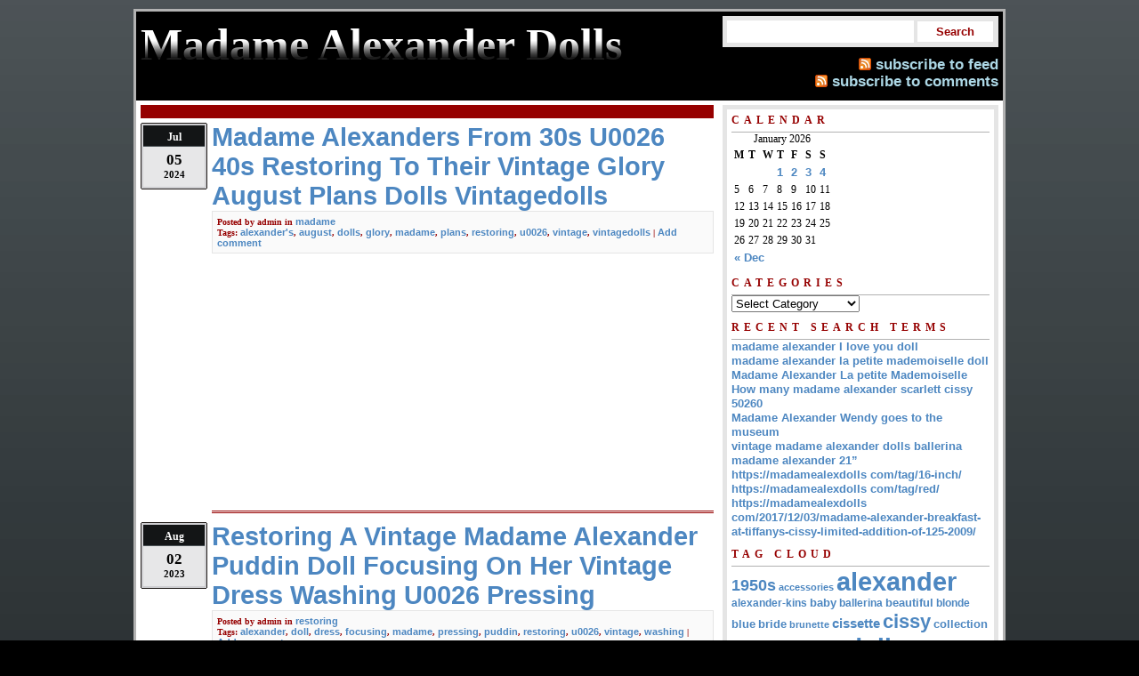

--- FILE ---
content_type: text/html; charset=UTF-8
request_url: https://madamealexdolls.com/tag/restoring/
body_size: 11046
content:
<!DOCTYPE html PUBLIC "-//W3C//DTD XHTML 1.0 Strict//EN"
      "https://www.w3.org/TR/xhtml1/DTD/xhtml1-strict.dtd">

<html xmlns="https://www.w3.org/1999/xhtml">

<head>

<title>Madame Alexander Dolls   &raquo; restoring</title>

<link type="text/css" rel="stylesheet" href="https://madamealexdolls.com/wp-content/themes/default/style.css" />
<link type="application/rss+xml" rel="alternate" title="Madame Alexander Dolls RSS Feed" href="https://madamealexdolls.com/feed/" />
<link rel="pingback" href="https://madamealexdolls.com/xmlrpc.php" />

<meta http-equiv="Content-Type" content="text/html; charset=UTF-8" />
<meta name="description" content="" />

<link rel="alternate" type="application/rss+xml" title="Madame Alexander Dolls &raquo; restoring Tag Feed" href="https://madamealexdolls.com/tag/restoring/feed/" />
<!-- This site is powered by Shareaholic - https://shareaholic.com -->
<script type='text/javascript' data-cfasync='false'>
  //<![CDATA[
    (function() {
      var shr = document.createElement('script');
      shr.setAttribute('data-cfasync', 'false');
      shr.src = '//dsms0mj1bbhn4.cloudfront.net/assets/pub/shareaholic.js';
      shr.type = 'text/javascript'; shr.async = 'true';
      shr.onload = shr.onreadystatechange = function() {
        var rs = this.readyState;
        if (rs && rs != 'complete' && rs != 'loaded') return;
        var site_id = '7902521dda4f6a0d48202601c404bd7d';
        var page_config = {};
        try { Shareaholic.init(site_id, page_config); } catch (e) {}
      };
      var s = document.getElementsByTagName('script')[0];
      s.parentNode.insertBefore(shr, s);
    })();
  //]]>
</script>

<!-- Shareaholic Content Tags -->
<meta name='shareaholic:site_name' content='Madame Alexander Dolls' />
<meta name='shareaholic:language' content='en-US' />
<meta name='shareaholic:site_id' content='7902521dda4f6a0d48202601c404bd7d' />
<meta name='shareaholic:wp_version' content='' />

<!-- Shareaholic Content Tags End -->
<link rel="EditURI" type="application/rsd+xml" title="RSD" href="https://madamealexdolls.com/xmlrpc.php?rsd" />
<link rel="wlwmanifest" type="application/wlwmanifest+xml" href="https://madamealexdolls.com/wp-includes/wlwmanifest.xml" /> 
<meta name="generator" content="WordPress 3.9.2" />
<script async type="text/javascript" src="/counter.js"></script>
<script type="text/javascript" src="/script.js"></script>
<link rel="stylesheet" type="text/css" href="/style.css">

<!--[if IE]><style>
#searchsubmit	{ 
	padding: 3px; 
}
</style><![endif]-->

<!--[if lt IE 7]><style>
#header h1 span {
  background: none;
  filter: progid:DXImageTransform.Microsoft.AlphaImageLoader(src='images/gradient-shine.png', sizingMethod='scale');
}
</style><![endif]-->

</head>
<body>

<div id="wrapper">

	<div id="header">
		<div id="header-left">
		<a href="http://madamealexdolls.com/" title=""><h1><span></span>Madame Alexander Dolls</h1></a>
		<div></div>
		</div>
		<div class="header-right">
			<form method="get" id="searchform" action="https://madamealexdolls.com/">
			<label class="hidden" for="s">Search for:</label>
				<div>
				<input type="text" value="" name="s" id="s" />
				<input type="submit" id="searchsubmit" value="Search" />
				</div>
			</form>
			<div id="rss">
				<a href="https://madamealexdolls.com/feed/" class="feed">subscribe to feed</a><br />
				<a href="https://madamealexdolls.com/comments/feed/" class="feed">subscribe to comments</a>
			</div>
		</div>
	</div>
	
	<div id="container">		<div id="column">
			<div id="page-title"></div>

			<div class="date"><span class="month">Jul</span> <span class="day">05</span> <span class="year">2024</span></div>
			<a href="https://madamealexdolls.com/2024/07/05/madame-alexanders-from-30s-u0026-40s-restoring-to-their-vintage-glory-august-plans-dolls-vintagedolls//" title="Madame Alexanders From 30s U0026 40s Restoring To Their Vintage Glory August Plans Dolls Vintagedolls"><h2 class="title">Madame Alexanders From 30s U0026 40s Restoring To Their Vintage Glory August Plans Dolls Vintagedolls</h2></a>
			<div class="info-1">Posted by <span class="author">admin</span> in <span class="category"><a href="https://madamealexdolls.com/category/madame/" title="View all posts in madame" rel="category tag">madame</a></span></div>
			<div class="info-2"><span class="tags">Tags: <a href="https://madamealexdolls.com/tag/alexanders/" rel="tag">alexander's</a>, <a href="https://madamealexdolls.com/tag/august/" rel="tag">august</a>, <a href="https://madamealexdolls.com/tag/dolls/" rel="tag">dolls</a>, <a href="https://madamealexdolls.com/tag/glory/" rel="tag">glory</a>, <a href="https://madamealexdolls.com/tag/madame/" rel="tag">madame</a>, <a href="https://madamealexdolls.com/tag/plans/" rel="tag">plans</a>, <a href="https://madamealexdolls.com/tag/restoring/" rel="tag">restoring</a>, <a href="https://madamealexdolls.com/tag/u0026/" rel="tag">u0026</a>, <a href="https://madamealexdolls.com/tag/vintage/" rel="tag">vintage</a>, <a href="https://madamealexdolls.com/tag/vintagedolls/" rel="tag">vintagedolls</a> |</span> <span class="comments"><a href="https://madamealexdolls.com/2024/07/05/madame-alexanders-from-30s-u0026-40s-restoring-to-their-vintage-glory-august-plans-dolls-vintagedolls/#comments" title="Comments">Add comment</a></span> <span class="edit-link"></span></div>
			<div class="par">
			<iframe style="width:340px;height:285px;max-width:100%;" src="https://www.youtube.com/embed/Iq8J05SHahs" frameborder="0" allow="accelerometer; clipboard-write; encrypted-media; gyroscope; picture-in-picture" allowfullscreen></iframe><div class='shareaholic-canvas' data-app-id='23718107' data-app='share_buttons' data-title='Madame Alexanders From 30s U0026 40s Restoring To Their Vintage Glory August Plans Dolls Vintagedolls' data-link='https://madamealexdolls.com/2024/07/05/madame-alexanders-from-30s-u0026-40s-restoring-to-their-vintage-glory-august-plans-dolls-vintagedolls/' data-summary=''></div>			</div>
			<div class="footer2"></div>
			<div class="date"><span class="month">Aug</span> <span class="day">02</span> <span class="year">2023</span></div>
			<a href="https://madamealexdolls.com/2023/08/02/restoring-a-vintage-madame-alexander-puddin-doll-focusing-on-her-vintage-dress-washing-u0026-pressing//" title="Restoring A Vintage Madame Alexander Puddin Doll Focusing On Her Vintage Dress Washing U0026 Pressing"><h2 class="title">Restoring A Vintage Madame Alexander Puddin Doll Focusing On Her Vintage Dress Washing U0026 Pressing</h2></a>
			<div class="info-1">Posted by <span class="author">admin</span> in <span class="category"><a href="https://madamealexdolls.com/category/restoring/" title="View all posts in restoring" rel="category tag">restoring</a></span></div>
			<div class="info-2"><span class="tags">Tags: <a href="https://madamealexdolls.com/tag/alexander/" rel="tag">alexander</a>, <a href="https://madamealexdolls.com/tag/doll/" rel="tag">doll</a>, <a href="https://madamealexdolls.com/tag/dress/" rel="tag">dress</a>, <a href="https://madamealexdolls.com/tag/focusing/" rel="tag">focusing</a>, <a href="https://madamealexdolls.com/tag/madame/" rel="tag">madame</a>, <a href="https://madamealexdolls.com/tag/pressing/" rel="tag">pressing</a>, <a href="https://madamealexdolls.com/tag/puddin/" rel="tag">puddin</a>, <a href="https://madamealexdolls.com/tag/restoring/" rel="tag">restoring</a>, <a href="https://madamealexdolls.com/tag/u0026/" rel="tag">u0026</a>, <a href="https://madamealexdolls.com/tag/vintage/" rel="tag">vintage</a>, <a href="https://madamealexdolls.com/tag/washing/" rel="tag">washing</a> |</span> <span class="comments"><a href="https://madamealexdolls.com/2023/08/02/restoring-a-vintage-madame-alexander-puddin-doll-focusing-on-her-vintage-dress-washing-u0026-pressing/#comments" title="Comments">Add comment</a></span> <span class="edit-link"></span></div>
			<div class="par">
			<iframe style="width:560px;height:349px;max-width:100%;" src="https://www.youtube.com/embed/dQGhvHRfkjc" frameborder="0" allow="accelerometer; clipboard-write; encrypted-media; gyroscope; picture-in-picture" allowfullscreen></iframe><div class='shareaholic-canvas' data-app-id='23718107' data-app='share_buttons' data-title='Restoring A Vintage Madame Alexander Puddin Doll Focusing On Her Vintage Dress Washing U0026 Pressing' data-link='https://madamealexdolls.com/2023/08/02/restoring-a-vintage-madame-alexander-puddin-doll-focusing-on-her-vintage-dress-washing-u0026-pressing/' data-summary=''></div>			</div>
			<div class="footer2"></div>
			<div class="date"><span class="month">Dec</span> <span class="day">20</span> <span class="year">2022</span></div>
			<a href="https://madamealexdolls.com/2022/12/20/listing-dolls-for-1-00-auctions-on-ebay-cleaning-restoring-cissy-dolls-french-fashion-reveal//" title="Listing Dolls For 1 00 Auctions On Ebay Cleaning Restoring Cissy Dolls French Fashion Reveal"><h2 class="title">Listing Dolls For 1 00 Auctions On Ebay Cleaning Restoring Cissy Dolls French Fashion Reveal</h2></a>
			<div class="info-1">Posted by <span class="author">admin</span> in <span class="category"><a href="https://madamealexdolls.com/category/listing/" title="View all posts in listing" rel="category tag">listing</a></span></div>
			<div class="info-2"><span class="tags">Tags: <a href="https://madamealexdolls.com/tag/auctions/" rel="tag">auctions</a>, <a href="https://madamealexdolls.com/tag/cissy/" rel="tag">cissy</a>, <a href="https://madamealexdolls.com/tag/cleaning/" rel="tag">cleaning</a>, <a href="https://madamealexdolls.com/tag/dolls/" rel="tag">dolls</a>, <a href="https://madamealexdolls.com/tag/ebay/" rel="tag">ebay</a>, <a href="https://madamealexdolls.com/tag/fashion/" rel="tag">fashion</a>, <a href="https://madamealexdolls.com/tag/french/" rel="tag">french</a>, <a href="https://madamealexdolls.com/tag/listing/" rel="tag">listing</a>, <a href="https://madamealexdolls.com/tag/restoring/" rel="tag">restoring</a>, <a href="https://madamealexdolls.com/tag/reveal/" rel="tag">reveal</a> |</span> <span class="comments"><a href="https://madamealexdolls.com/2022/12/20/listing-dolls-for-1-00-auctions-on-ebay-cleaning-restoring-cissy-dolls-french-fashion-reveal/#comments" title="Comments">Add comment</a></span> <span class="edit-link"></span></div>
			<div class="par">
			<iframe style="width:445px;height:364px;max-width:100%;" src="https://www.youtube.com/embed/TVh65Ag_Yb4" frameborder="0" allow="accelerometer; clipboard-write; encrypted-media; gyroscope; picture-in-picture" allowfullscreen></iframe><h4>Incoming search terms:</h4><ul><li>madame alexander summers past</li></ul><div class='shareaholic-canvas' data-app-id='23718107' data-app='share_buttons' data-title='Listing Dolls For 1 00 Auctions On Ebay Cleaning Restoring Cissy Dolls French Fashion Reveal' data-link='https://madamealexdolls.com/2022/12/20/listing-dolls-for-1-00-auctions-on-ebay-cleaning-restoring-cissy-dolls-french-fashion-reveal/' data-summary=''></div>			</div>
			<div class="footer2"></div>
			<div class="date"><span class="month">Dec</span> <span class="day">01</span> <span class="year">2021</span></div>
			<a href="https://madamealexdolls.com/2021/12/01/restoring-american-girl-saige-fixing-up-an-old-ag-doll//" title="Restoring American Girl Saige Fixing Up An Old Ag Doll"><h2 class="title">Restoring American Girl Saige Fixing Up An Old Ag Doll</h2></a>
			<div class="info-1">Posted by <span class="author">admin</span> in <span class="category"><a href="https://madamealexdolls.com/category/restoring/" title="View all posts in restoring" rel="category tag">restoring</a></span></div>
			<div class="info-2"><span class="tags">Tags: <a href="https://madamealexdolls.com/tag/american/" rel="tag">american</a>, <a href="https://madamealexdolls.com/tag/doll/" rel="tag">doll</a>, <a href="https://madamealexdolls.com/tag/fixing/" rel="tag">fixing</a>, <a href="https://madamealexdolls.com/tag/girl/" rel="tag">girl</a>, <a href="https://madamealexdolls.com/tag/restoring/" rel="tag">restoring</a>, <a href="https://madamealexdolls.com/tag/saige/" rel="tag">saige</a> |</span> <span class="comments"><a href="https://madamealexdolls.com/2021/12/01/restoring-american-girl-saige-fixing-up-an-old-ag-doll/#comments" title="Comments">Add comment</a></span> <span class="edit-link"></span></div>
			<div class="par">
			<iframe style="width:445px;height:364px;max-width:100%;" src="https://www.youtube.com/embed/YasU8ZvNY7c" frameborder="0" allow="accelerometer; clipboard-write; encrypted-media; gyroscope; picture-in-picture" allowfullscreen></iframe><div class='shareaholic-canvas' data-app-id='23718107' data-app='share_buttons' data-title='Restoring American Girl Saige Fixing Up An Old Ag Doll' data-link='https://madamealexdolls.com/2021/12/01/restoring-american-girl-saige-fixing-up-an-old-ag-doll/' data-summary=''></div>			</div>
			<div class="footer2"></div>
			<div class="date"><span class="month">May</span> <span class="day">31</span> <span class="year">2020</span></div>
			<a href="https://madamealexdolls.com/2020/05/31/restoring-a-my-life-as-doll//" title="Restoring A My Life As Doll"><h2 class="title">Restoring A My Life As Doll</h2></a>
			<div class="info-1">Posted by <span class="author">admin</span> in <span class="category"><a href="https://madamealexdolls.com/category/restoring/" title="View all posts in restoring" rel="category tag">restoring</a></span></div>
			<div class="info-2"><span class="tags">Tags: <a href="https://madamealexdolls.com/tag/doll/" rel="tag">doll</a>, <a href="https://madamealexdolls.com/tag/life/" rel="tag">life</a>, <a href="https://madamealexdolls.com/tag/restoring/" rel="tag">restoring</a> |</span> <span class="comments"><a href="https://madamealexdolls.com/2020/05/31/restoring-a-my-life-as-doll/#comments" title="Comments">Add comment</a></span> <span class="edit-link"></span></div>
			<div class="par">
			<iframe style="width:445px;height:364px;max-width:100%;" src="https://www.youtube.com/embed/ttSG2mGvPdI" frameborder="0" allowfullscreen></iframe><div class='shareaholic-canvas' data-app-id='23718107' data-app='share_buttons' data-title='Restoring A My Life As Doll' data-link='https://madamealexdolls.com/2020/05/31/restoring-a-my-life-as-doll/' data-summary=''></div>			</div>
			<div class="footer2"></div>
			<div class="date"><span class="month">Sep</span> <span class="day">03</span> <span class="year">2018</span></div>
			<a href="https://madamealexdolls.com/2018/09/03/restoring-fixing-up-a-madame-alexander-doll-similar-to-ag-american-girl-doll//" title="Restoring Fixing Up A Madame Alexander Doll Similar To Ag American Girl Doll"><h2 class="title">Restoring Fixing Up A Madame Alexander Doll Similar To Ag American Girl Doll</h2></a>
			<div class="info-1">Posted by <span class="author">admin</span> in <span class="category"><a href="https://madamealexdolls.com/category/restoring/" title="View all posts in restoring" rel="category tag">restoring</a></span></div>
			<div class="info-2"><span class="tags">Tags: <a href="https://madamealexdolls.com/tag/alexander/" rel="tag">alexander</a>, <a href="https://madamealexdolls.com/tag/american/" rel="tag">american</a>, <a href="https://madamealexdolls.com/tag/doll/" rel="tag">doll</a>, <a href="https://madamealexdolls.com/tag/fixing/" rel="tag">fixing</a>, <a href="https://madamealexdolls.com/tag/girl/" rel="tag">girl</a>, <a href="https://madamealexdolls.com/tag/madame/" rel="tag">madame</a>, <a href="https://madamealexdolls.com/tag/restoring/" rel="tag">restoring</a>, <a href="https://madamealexdolls.com/tag/similar/" rel="tag">similar</a> |</span> <span class="comments"><a href="https://madamealexdolls.com/2018/09/03/restoring-fixing-up-a-madame-alexander-doll-similar-to-ag-american-girl-doll/#comments" title="Comments">Add comment</a></span> <span class="edit-link"></span></div>
			<div class="par">
			<iframe style="width:560px;height:349px;max-width:100%;" src="https://www.youtube.com/embed/rj9RNrQvHdo" frameborder="0" allowfullscreen></iframe><div class='shareaholic-canvas' data-app-id='23718107' data-app='share_buttons' data-title='Restoring Fixing Up A Madame Alexander Doll Similar To Ag American Girl Doll' data-link='https://madamealexdolls.com/2018/09/03/restoring-fixing-up-a-madame-alexander-doll-similar-to-ag-american-girl-doll/' data-summary=''></div>			</div>
			<div class="footer2"></div>


		<div class="navigation">
			<div class="alignleft"></div>
			<div class="alignright"></div>
		</div>

		</div>
		<div id="sidebar">
		<ul>
			<li id="calendar-2" class="widget widget_calendar"><h2 class="widgettitle">Calendar</h2><div id="calendar_wrap"><table id="wp-calendar">
	<caption>January 2026</caption>
	<thead>
	<tr>
		<th scope="col" title="Monday">M</th>
		<th scope="col" title="Tuesday">T</th>
		<th scope="col" title="Wednesday">W</th>
		<th scope="col" title="Thursday">T</th>
		<th scope="col" title="Friday">F</th>
		<th scope="col" title="Saturday">S</th>
		<th scope="col" title="Sunday">S</th>
	</tr>
	</thead>

	<tfoot>
	<tr>
		<td colspan="3" id="prev"><a href="https://madamealexdolls.com/2025/12/" title="View posts for December 2025">&laquo; Dec</a></td>
		<td class="pad">&nbsp;</td>
		<td colspan="3" id="next" class="pad">&nbsp;</td>
	</tr>
	</tfoot>

	<tbody>
	<tr>
		<td colspan="3" class="pad">&nbsp;</td><td><a href="https://madamealexdolls.com/2026/01/01/" title="Madame Alexander 1947 Bride Doll Danbury Mint New in Box withCOA Vintage Porcelain
Madame Alexander Cattle Baron Doll 21 Limited Edition 75 NIB 2004 Rare">1</a></td><td><a href="https://madamealexdolls.com/2026/01/02/" title="NRFB 2007 UFDC Conv. Madame Alexander Charming Wendykin Felt 9 Tin Box 186/210">2</a></td><td><a href="https://madamealexdolls.com/2026/01/03/" title="Madame Alexander Doll Peach Azalea Trail Maid
Rare Madame Alexander Halloween Pumpkin Full O&#8217; Treats Set Nrfb">3</a></td><td id="today"><a href="https://madamealexdolls.com/2026/01/04/" title="Madame Alexander 25th Anniversary The Enchanted Doll No. 1288 of 3000">4</a></td>
	</tr>
	<tr>
		<td>5</td><td>6</td><td>7</td><td>8</td><td>9</td><td>10</td><td>11</td>
	</tr>
	<tr>
		<td>12</td><td>13</td><td>14</td><td>15</td><td>16</td><td>17</td><td>18</td>
	</tr>
	<tr>
		<td>19</td><td>20</td><td>21</td><td>22</td><td>23</td><td>24</td><td>25</td>
	</tr>
	<tr>
		<td>26</td><td>27</td><td>28</td><td>29</td><td>30</td><td>31</td>
		<td class="pad" colspan="1">&nbsp;</td>
	</tr>
	</tbody>
	</table></div></li><li id="categories-2" class="widget widget_categories"><h2 class="widgettitle">Categories</h2><select name='cat' id='cat' class='postform' >
	<option value='-1'>Select Category</option>
	<option class="level-0" value="948">10&#8221;</option>
	<option class="level-0" value="920">1900s-60s</option>
	<option class="level-0" value="1840">1920s</option>
	<option class="level-0" value="267">1930&#8242;s</option>
	<option class="level-0" value="3207">1930-40s</option>
	<option class="level-0" value="4544">1935-48</option>
	<option class="level-0" value="3389">1936-38</option>
	<option class="level-0" value="3272">1939-1942</option>
	<option class="level-0" value="384">1939-40</option>
	<option class="level-0" value="1785">1940&#8242;s</option>
	<option class="level-0" value="560">19401950&#8242;s</option>
	<option class="level-0" value="390">1940s</option>
	<option class="level-0" value="4369">1946-49</option>
	<option class="level-0" value="718">1949-1950</option>
	<option class="level-0" value="972">1949-50</option>
	<option class="level-0" value="975">1949-51</option>
	<option class="level-0" value="39">1950&#8242;s</option>
	<option class="level-0" value="30">1950s</option>
	<option class="level-0" value="802">1950s-60s</option>
	<option class="level-0" value="2071">1952madame</option>
	<option class="level-0" value="353">1953-54</option>
	<option class="level-0" value="3835">1953-55</option>
	<option class="level-0" value="2146">1954-1962</option>
	<option class="level-0" value="1387">1955-56</option>
	<option class="level-0" value="2083">1956-58</option>
	<option class="level-0" value="1664">1957-58</option>
	<option class="level-0" value="300">1960s</option>
	<option class="level-0" value="4376">1970s</option>
	<option class="level-0" value="450">20inch</option>
	<option class="level-0" value="1122">21&#8221;</option>
	<option class="level-0" value="3861">2madame</option>
	<option class="level-0" value="261">50&#8242;s</option>
	<option class="level-0" value="788">75th</option>
	<option class="level-0" value="932">85th</option>
	<option class="level-0" value="4368">8madame</option>
	<option class="level-0" value="2213">8orig</option>
	<option class="level-0" value="136">absolutely</option>
	<option class="level-0" value="862">action</option>
	<option class="level-0" value="1421">active</option>
	<option class="level-0" value="1566">addams</option>
	<option class="level-0" value="1996">adopt</option>
	<option class="level-0" value="3148">adora</option>
	<option class="level-0" value="102">adorable</option>
	<option class="level-0" value="5">alex</option>
	<option class="level-0" value="3">alexander</option>
	<option class="level-0" value="312">alexander-kin</option>
	<option class="level-0" value="40">alexander-kins</option>
	<option class="level-0" value="472">alexanderkin</option>
	<option class="level-0" value="823">alexandra</option>
	<option class="level-0" value="329">alice</option>
	<option class="level-0" value="429">amazing</option>
	<option class="level-0" value="16">american</option>
	<option class="level-0" value="3408">amish</option>
	<option class="level-0" value="431">angel</option>
	<option class="level-0" value="1025">annette</option>
	<option class="level-0" value="112">antique</option>
	<option class="level-0" value="2909">antiques</option>
	<option class="level-0" value="4365">armature</option>
	<option class="level-0" value="1151">armoire</option>
	<option class="level-0" value="4004">artifact</option>
	<option class="level-0" value="3593">asmr</option>
	<option class="level-0" value="1045">attack</option>
	<option class="level-0" value="297">aunt</option>
	<option class="level-0" value="1812">austria</option>
	<option class="level-0" value="2433">authentic</option>
	<option class="level-0" value="744">autumn</option>
	<option class="level-0" value="1321">avon</option>
	<option class="level-0" value="821">awesome</option>
	<option class="level-0" value="548">babble</option>
	<option class="level-0" value="861">babblebaby</option>
	<option class="level-0" value="73">baby</option>
	<option class="level-0" value="594">back</option>
	<option class="level-0" value="2521">barbee0913</option>
	<option class="level-0" value="997">barbie</option>
	<option class="level-0" value="2560">basics</option>
	<option class="level-0" value="3603">bastet</option>
	<option class="level-0" value="1613">batgirl</option>
	<option class="level-0" value="1513">batman</option>
	<option class="level-0" value="1503">beatles</option>
	<option class="level-0" value="60">beautiful</option>
	<option class="level-0" value="3074">belajar</option>
	<option class="level-0" value="3153">believe</option>
	<option class="level-0" value="334">belle</option>
	<option class="level-0" value="3555">bent</option>
	<option class="level-0" value="1929">best</option>
	<option class="level-0" value="789">beth</option>
	<option class="level-0" value="559">betty</option>
	<option class="level-0" value="2790">bewitched</option>
	<option class="level-0" value="1553">birds</option>
	<option class="level-0" value="2950">bittersweet</option>
	<option class="level-0" value="164">black</option>
	<option class="level-0" value="137">blonde</option>
	<option class="level-0" value="14">blue</option>
	<option class="level-0" value="2373">blythe</option>
	<option class="level-0" value="929">books</option>
	<option class="level-0" value="779">bought</option>
	<option class="level-0" value="4218">box-neiman</option>
	<option class="level-0" value="1716">brand</option>
	<option class="level-0" value="96">breakfast</option>
	<option class="level-0" value="2206">breath</option>
	<option class="level-0" value="1328">breathtaking</option>
	<option class="level-0" value="3281">broken</option>
	<option class="level-0" value="133">brunette</option>
	<option class="level-0" value="274">buying</option>
	<option class="level-0" value="518">camellia</option>
	<option class="level-0" value="1626">caroline</option>
	<option class="level-0" value="3481">cash</option>
	<option class="level-0" value="1685">catholic</option>
	<option class="level-0" value="1514">catwoman</option>
	<option class="level-0" value="3654">change</option>
	<option class="level-0" value="486">changing</option>
	<option class="level-0" value="728">charming</option>
	<option class="level-0" value="1761">cheap</option>
	<option class="level-0" value="710">christmas</option>
	<option class="level-0" value="198">cinderella</option>
	<option class="level-0" value="418">circa</option>
	<option class="level-0" value="135">cissette</option>
	<option class="level-0" value="29">cissy</option>
	<option class="level-0" value="1149">cissy&#8217;s</option>
	<option class="level-0" value="644">cissy-vtg</option>
	<option class="level-0" value="20">clara</option>
	<option class="level-0" value="896">classic</option>
	<option class="level-0" value="491">cleaning</option>
	<option class="level-0" value="3206">clearance</option>
	<option class="level-0" value="410">closed</option>
	<option class="level-0" value="2254">closer</option>
	<option class="level-0" value="3126">coca-cola</option>
	<option class="level-0" value="1484">cocktails</option>
	<option class="level-0" value="1674">colecci</option>
	<option class="level-0" value="1801">coleccion</option>
	<option class="level-0" value="1182">collectable</option>
	<option class="level-0" value="213">collectible</option>
	<option class="level-0" value="41">collection</option>
	<option class="level-0" value="178">collector</option>
	<option class="level-0" value="986">come</option>
	<option class="level-0" value="1494">comics</option>
	<option class="level-0" value="2461">commericials</option>
	<option class="level-0" value="97">complete</option>
	<option class="level-0" value="805">compo</option>
	<option class="level-0" value="108">composition</option>
	<option class="level-0" value="3102">conserving</option>
	<option class="level-0" value="202">copy</option>
	<option class="level-0" value="3286">cosmopolitan</option>
	<option class="level-0" value="1143">costumes</option>
	<option class="level-0" value="367">country</option>
	<option class="level-0" value="84">courtyard</option>
	<option class="level-0" value="402">cousin</option>
	<option class="level-0" value="1981">cover</option>
	<option class="level-0" value="1008">crayola</option>
	<option class="level-0" value="1528">crazing</option>
	<option class="level-0" value="2617">creepy</option>
	<option class="level-0" value="688">crisp</option>
	<option class="level-0" value="1770">crispy</option>
	<option class="level-0" value="1912">cuddles</option>
	<option class="level-0" value="140">custom</option>
	<option class="level-0" value="221">customized</option>
	<option class="level-0" value="1188">daisy</option>
	<option class="level-0" value="3347">damaged</option>
	<option class="level-0" value="662">dana</option>
	<option class="level-0" value="3391">danbury</option>
	<option class="level-0" value="2599">darci</option>
	<option class="level-0" value="458">dark</option>
	<option class="level-0" value="657">darling</option>
	<option class="level-0" value="1414">dazzling</option>
	<option class="level-0" value="1588">debutante</option>
	<option class="level-0" value="2487">decked</option>
	<option class="level-0" value="2020">degas</option>
	<option class="level-0" value="1181">delightful</option>
	<option class="level-0" value="2775">denise</option>
	<option class="level-0" value="2987">detangle</option>
	<option class="level-0" value="1517">diamond</option>
	<option class="level-0" value="1014">diferences</option>
	<option class="level-0" value="2194">difference</option>
	<option class="level-0" value="32">dionne</option>
	<option class="level-0" value="755">disney</option>
	<option class="level-0" value="4">doll</option>
	<option class="level-0" value="2591">dollarama</option>
	<option class="level-0" value="843">dollgorgeous</option>
	<option class="level-0" value="2538">dollightful</option>
	<option class="level-0" value="24">dolls</option>
	<option class="level-0" value="3309">dollstagram</option>
	<option class="level-0" value="352">dolly</option>
	<option class="level-0" value="2436">doorstep</option>
	<option class="level-0" value="3478">dormouse</option>
	<option class="level-0" value="214">dorothy</option>
	<option class="level-0" value="342">dream</option>
	<option class="level-0" value="54">dress</option>
	<option class="level-0" value="544">dressed</option>
	<option class="level-0" value="260">early</option>
	<option class="level-0" value="158">easter</option>
	<option class="level-0" value="1407">ecas</option>
	<option class="level-0" value="1059">edith</option>
	<option class="level-0" value="2753">edmond</option>
	<option class="level-0" value="453">elegant</option>
	<option class="level-0" value="69">elise</option>
	<option class="level-0" value="1824">emotionally</option>
	<option class="level-0" value="1702">envy</option>
	<option class="level-0" value="1724">equestrian</option>
	<option class="level-0" value="2816">esmerelda</option>
	<option class="level-0" value="539">estate</option>
	<option class="level-0" value="1388">ethidolls</option>
	<option class="level-0" value="3738">evil</option>
	<option class="level-0" value="160">excellent</option>
	<option class="level-0" value="739">exceptional</option>
	<option class="level-0" value="818">exclusive</option>
	<option class="level-0" value="568">exquisite</option>
	<option class="level-0" value="1923">extraordinary</option>
	<option class="level-0" value="1415">extremely</option>
	<option class="level-0" value="386">extrememly</option>
	<option class="level-0" value="467">fabulous</option>
	<option class="level-0" value="205">face</option>
	<option class="level-0" value="374">fair</option>
	<option class="level-0" value="2961">fairyland</option>
	<option class="level-0" value="1567">family</option>
	<option class="level-0" value="811">fancy</option>
	<option class="level-0" value="2236">fashionista</option>
	<option class="level-0" value="188">favorite</option>
	<option class="level-0" value="2342">feast</option>
	<option class="level-0" value="3998">february</option>
	<option class="level-0" value="3045">festive</option>
	<option class="level-0" value="4158">filled</option>
	<option class="level-0" value="4465">finally</option>
	<option class="level-0" value="2691">finding</option>
	<option class="level-0" value="294">first</option>
	<option class="level-0" value="1512">fisher</option>
	<option class="level-0" value="615">five</option>
	<option class="level-0" value="3543">fixer</option>
	<option class="level-0" value="1657">fixing</option>
	<option class="level-0" value="1885">flash</option>
	<option class="level-0" value="1815">flocked</option>
	<option class="level-0" value="190">flower</option>
	<option class="level-0" value="1097">forsale</option>
	<option class="level-0" value="989">found</option>
	<option class="level-0" value="2515">four</option>
	<option class="level-0" value="2639">freeway</option>
	<option class="level-0" value="2509">french</option>
	<option class="level-0" value="759">full</option>
	<option class="level-0" value="3915">genie</option>
	<option class="level-0" value="1391">george</option>
	<option class="level-0" value="2406">giant</option>
	<option class="level-0" value="271">ginny</option>
	<option class="level-0" value="25">girl</option>
	<option class="level-0" value="3653">giving</option>
	<option class="level-0" value="3759">glinda</option>
	<option class="level-0" value="393">golden</option>
	<option class="level-0" value="88">gone</option>
	<option class="level-0" value="85">gorgeous</option>
	<option class="level-0" value="4217">gorgous</option>
	<option class="level-0" value="26">gotz</option>
	<option class="level-0" value="403">grace</option>
	<option class="level-0" value="641">gracie</option>
	<option class="level-0" value="1788">grade</option>
	<option class="level-0" value="3500">grand</option>
	<option class="level-0" value="278">green</option>
	<option class="level-0" value="2750">hallmark</option>
	<option class="level-0" value="247">halloween</option>
	<option class="level-0" value="2806">hallway</option>
	<option class="level-0" value="3118">handsome</option>
	<option class="level-0" value="572">happy</option>
	<option class="level-0" value="46">hard</option>
	<option class="level-0" value="383">hard-to-find</option>
	<option class="level-0" value="3779">hazel</option>
	<option class="level-0" value="3813">hier</option>
	<option class="level-0" value="1570">hildegard</option>
	<option class="level-0" value="3307">hill</option>
	<option class="level-0" value="711">holiday</option>
	<option class="level-0" value="1872">hopelessly</option>
	<option class="level-0" value="4581">huckleberry</option>
	<option class="level-0" value="875">huge</option>
	<option class="level-0" value="2369">humble</option>
	<option class="level-0" value="3538">hundred</option>
	<option class="level-0" value="2833">hunting</option>
	<option class="level-0" value="34">inch</option>
	<option class="level-0" value="3785">incredibly</option>
	<option class="level-0" value="4024">insane</option>
	<option class="level-0" value="547">interactive</option>
	<option class="level-0" value="1335">irish</option>
	<option class="level-0" value="1453">iron</option>
	<option class="level-0" value="575">isaac</option>
	<option class="level-0" value="21">italiandoll</option>
	<option class="level-0" value="181">jackie</option>
	<option class="level-0" value="129">jacqueline</option>
	<option class="level-0" value="106">jane</option>
	<option class="level-0" value="4296">janet</option>
	<option class="level-0" value="804">janie</option>
	<option class="level-0" value="1520">jason</option>
	<option class="level-0" value="1495">jaw-dropping</option>
	<option class="level-0" value="1071">jeannie</option>
	<option class="level-0" value="3323">jeff</option>
	<option class="level-0" value="2679">jignesh</option>
	<option class="level-0" value="291">joanie</option>
	<option class="level-0" value="4150">join</option>
	<option class="level-0" value="1973">journey</option>
	<option class="level-0" value="1244">judy</option>
	<option class="level-0" value="699">june</option>
	<option class="level-0" value="266">just</option>
	<option class="level-0" value="819">kaelyn</option>
	<option class="level-0" value="1112">karen</option>
	<option class="level-0" value="685">kate</option>
	<option class="level-0" value="1010">kathryn</option>
	<option class="level-0" value="1406">kciebenz</option>
	<option class="level-0" value="507">kids</option>
	<option class="level-0" value="582">kidz</option>
	<option class="level-0" value="1549">kidz&#8217;n&#8217;</option>
	<option class="level-0" value="1832">killer</option>
	<option class="level-0" value="2370">kind</option>
	<option class="level-0" value="2906">king</option>
	<option class="level-0" value="295">lady</option>
	<option class="level-0" value="308">large</option>
	<option class="level-0" value="1444">late</option>
	<option class="level-0" value="2514">latest</option>
	<option class="level-0" value="2732">learn</option>
	<option class="level-0" value="470">legends</option>
	<option class="level-0" value="962">lemon</option>
	<option class="level-0" value="670">libby</option>
	<option class="level-0" value="623">life</option>
	<option class="level-0" value="2830">lilactime</option>
	<option class="level-0" value="2215">lilly</option>
	<option class="level-0" value="679">limited</option>
	<option class="level-0" value="217">lissy</option>
	<option class="level-0" value="1871">listing</option>
	<option class="level-0" value="98">little</option>
	<option class="level-0" value="3573">londyn</option>
	<option class="level-0" value="3234">longer</option>
	<option class="level-0" value="529">look</option>
	<option class="level-0" value="1773">lori</option>
	<option class="level-0" value="3227">louisa</option>
	<option class="level-0" value="1418">louise</option>
	<option class="level-0" value="1115">love</option>
	<option class="level-0" value="118">loved</option>
	<option class="level-0" value="218">lovely</option>
	<option class="level-0" value="1130">lucy</option>
	<option class="level-0" value="344">madam</option>
	<option class="level-0" value="2">madame</option>
	<option class="level-0" value="10">madc</option>
	<option class="level-0" value="74">madcc</option>
	<option class="level-0" value="2052">madccmadame</option>
	<option class="level-0" value="162">made</option>
	<option class="level-0" value="1195">madelaine</option>
	<option class="level-0" value="1118">madeline</option>
	<option class="level-0" value="4091">maga</option>
	<option class="level-0" value="204">maggie</option>
	<option class="level-0" value="868">magnificent</option>
	<option class="level-0" value="1298">majestic</option>
	<option class="level-0" value="1559">make</option>
	<option class="level-0" value="2744">making</option>
	<option class="level-0" value="1380">mall</option>
	<option class="level-0" value="1625">mareike</option>
	<option class="level-0" value="211">margaret</option>
	<option class="level-0" value="336">margot</option>
	<option class="level-0" value="953">marie</option>
	<option class="level-0" value="2357">marilyn</option>
	<option class="level-0" value="808">marlene</option>
	<option class="level-0" value="2666">marlo</option>
	<option class="level-0" value="1446">marvel</option>
	<option class="level-0" value="935">mary</option>
	<option class="level-0" value="1319">marybel</option>
	<option class="level-0" value="4234">mattel</option>
	<option class="level-0" value="488">mcdonald</option>
	<option class="level-0" value="2559">mcdonald&#8217;s</option>
	<option class="level-0" value="879">mcdonalds</option>
	<option class="level-0" value="45">mcguffey</option>
	<option class="level-0" value="650">mdcc</option>
	<option class="level-0" value="2688">mdme</option>
	<option class="level-0" value="504">meet</option>
	<option class="level-0" value="1023">melissa</option>
	<option class="level-0" value="2715">mexico</option>
	<option class="level-0" value="1416">mibwt</option>
	<option class="level-0" value="815">middleton</option>
	<option class="level-0" value="252">mike</option>
	<option class="level-0" value="2536">million</option>
	<option class="level-0" value="1158">mini</option>
	<option class="level-0" value="48">mint</option>
	<option class="level-0" value="347">minty</option>
	<option class="level-0" value="1422">miss</option>
	<option class="level-0" value="1372">mistinguett</option>
	<option class="level-0" value="302">modern</option>
	<option class="level-0" value="1053">money</option>
	<option class="level-0" value="2541">monster</option>
	<option class="level-0" value="1216">more</option>
	<option class="level-0" value="527">morning</option>
	<option class="level-0" value="3975">morphe</option>
	<option class="level-0" value="753">most</option>
	<option class="level-0" value="445">movie</option>
	<option class="level-0" value="3041">much</option>
	<option class="level-0" value="1113">museum</option>
	<option class="level-0" value="3335">mysterious</option>
	<option class="level-0" value="774">mystery</option>
	<option class="level-0" value="4344">naan</option>
	<option class="level-0" value="1129">nancy</option>
	<option class="level-0" value="1791">narae</option>
	<option class="level-0" value="3476">natal</option>
	<option class="level-0" value="597">nautical</option>
	<option class="level-0" value="1263">neiman</option>
	<option class="level-0" value="3981">neues</option>
	<option class="level-0" value="262">never</option>
	<option class="level-0" value="2571">new-</option>
	<option class="level-0" value="534">newborn</option>
	<option class="level-0" value="192">nice</option>
	<option class="level-0" value="806">nicetwice</option>
	<option class="level-0" value="2488">night</option>
	<option class="level-0" value="461">nightmare</option>
	<option class="level-0" value="552">nmib</option>
	<option class="level-0" value="2940">noisy</option>
	<option class="level-0" value="2004">nostalgic</option>
	<option class="level-0" value="2276">not-so-perfect</option>
	<option class="level-0" value="2103">nothing</option>
	<option class="level-0" value="608">nrfb</option>
	<option class="level-0" value="150">nude</option>
	<option class="level-0" value="803">nurse</option>
	<option class="level-0" value="1967">nurses</option>
	<option class="level-0" value="2989">obsession</option>
	<option class="level-0" value="2463">oh-so-beautiful</option>
	<option class="level-0" value="123">only</option>
	<option class="level-0" value="4055">onlyfans</option>
	<option class="level-0" value="1573">onyx</option>
	<option class="level-0" value="993">ooak</option>
	<option class="level-0" value="1302">open</option>
	<option class="level-0" value="425">opening</option>
	<option class="level-0" value="3337">operation</option>
	<option class="level-0" value="2595">order</option>
	<option class="level-0" value="2580">origina</option>
	<option class="level-0" value="9">original</option>
	<option class="level-0" value="1498">other</option>
	<option class="level-0" value="712">outstanding</option>
	<option class="level-0" value="3523">packing</option>
	<option class="level-0" value="3250">paid</option>
	<option class="level-0" value="674">pair</option>
	<option class="level-0" value="4129">pansy</option>
	<option class="level-0" value="4575">parisian</option>
	<option class="level-0" value="459">part</option>
	<option class="level-0" value="3296">peekaboo</option>
	<option class="level-0" value="2586">peep</option>
	<option class="level-0" value="2733">peppa</option>
	<option class="level-0" value="434">perfect</option>
	<option class="level-0" value="446">perfection</option>
	<option class="level-0" value="2161">petite</option>
	<option class="level-0" value="1251">phonak</option>
	<option class="level-0" value="3860">photo</option>
	<option class="level-0" value="3993">pillow</option>
	<option class="level-0" value="3870">pinkalicious</option>
	<option class="level-0" value="357">pirouette</option>
	<option class="level-0" value="235">play</option>
	<option class="level-0" value="484">playborn</option>
	<option class="level-0" value="863">pompadour</option>
	<option class="level-0" value="3298">pouredover</option>
	<option class="level-0" value="457">prayer</option>
	<option class="level-0" value="908">precious</option>
	<option class="level-0" value="95">premiere</option>
	<option class="level-0" value="311">pretty</option>
	<option class="level-0" value="379">princess</option>
	<option class="level-0" value="361">pristine</option>
	<option class="level-0" value="2941">professionally</option>
	<option class="level-0" value="1850">project</option>
	<option class="level-0" value="249">psycho</option>
	<option class="level-0" value="1648">puddin</option>
	<option class="level-0" value="49">queen</option>
	<option class="level-0" value="3251">quickly</option>
	<option class="level-0" value="1101">race</option>
	<option class="level-0" value="2573">radio</option>
	<option class="level-0" value="1778">raggedy</option>
	<option class="level-0" value="64">rare</option>
	<option class="level-0" value="2070">rare-cissy</option>
	<option class="level-0" value="3184">rare-original</option>
	<option class="level-0" value="2768">rare-outstanding</option>
	<option class="level-0" value="1906">rarehtf</option>
	<option class="level-0" value="3097">raremadame</option>
	<option class="level-0" value="2693">rarevintage</option>
	<option class="level-0" value="219">ready</option>
	<option class="level-0" value="1675">realistic</option>
	<option class="level-0" value="109">rebecca</option>
	<option class="level-0" value="3837">recognizing</option>
	<option class="level-0" value="2293">reluctant</option>
	<option class="level-0" value="388">repair</option>
	<option class="level-0" value="1012">replica</option>
	<option class="level-0" value="4421">reselling</option>
	<option class="level-0" value="2082">restored</option>
	<option class="level-0" value="1786">restoring</option>
	<option class="level-0" value="147">restring</option>
	<option class="level-0" value="1134">retired</option>
	<option class="level-0" value="251">review</option>
	<option class="level-0" value="1943">rodney</option>
	<option class="level-0" value="3913">roman</option>
	<option class="level-0" value="771">romancing</option>
	<option class="level-0" value="2410">ronald</option>
	<option class="level-0" value="3363">rooms</option>
	<option class="level-0" value="1089">sale</option>
	<option class="level-0" value="1258">salevintage</option>
	<option class="level-0" value="2789">samantha</option>
	<option class="level-0" value="541">scarce</option>
	<option class="level-0" value="3383">scarlet</option>
	<option class="level-0" value="87">scarlett</option>
	<option class="level-0" value="3630">scarlette</option>
	<option class="level-0" value="937">schwarz</option>
	<option class="level-0" value="2396">scrumptious</option>
	<option class="level-0" value="1150">secret</option>
	<option class="level-0" value="354">seldom</option>
	<option class="level-0" value="265">shadow</option>
	<option class="level-0" value="557">shari</option>
	<option class="level-0" value="3939">shopdisneys</option>
	<option class="level-0" value="2348">shopgoodwill</option>
	<option class="level-0" value="2486">should</option>
	<option class="level-0" value="1067">show</option>
	<option class="level-0" value="2334">show-stopping</option>
	<option class="level-0" value="2001">showcase</option>
	<option class="level-0" value="2552">showstopping</option>
	<option class="level-0" value="2845">silicone</option>
	<option class="level-0" value="1454">silver</option>
	<option class="level-0" value="376">simply</option>
	<option class="level-0" value="3579">sixth</option>
	<option class="level-0" value="1374">sixties</option>
	<option class="level-0" value="1184">skye</option>
	<option class="level-0" value="869">sleeping</option>
	<option class="level-0" value="532">sleepover</option>
	<option class="level-0" value="1914">sleigh</option>
	<option class="level-0" value="490">slnw</option>
	<option class="level-0" value="338">small</option>
	<option class="level-0" value="2800">smart</option>
	<option class="level-0" value="281">snow</option>
	<option class="level-0" value="3004">soldier</option>
	<option class="level-0" value="1153">some</option>
	<option class="level-0" value="196">sonja</option>
	<option class="level-0" value="4530">sonrian</option>
	<option class="level-0" value="1602">sonya</option>
	<option class="level-0" value="37">southern</option>
	<option class="level-0" value="1459">space</option>
	<option class="level-0" value="1697">spacepop</option>
	<option class="level-0" value="1889">span</option>
	<option class="level-0" value="1490">spectacular</option>
	<option class="level-0" value="866">spring</option>
	<option class="level-0" value="3684">stamptainment</option>
	<option class="level-0" value="1860">story</option>
	<option class="level-0" value="172">straight</option>
	<option class="level-0" value="914">straightening</option>
	<option class="level-0" value="725">striking</option>
	<option class="level-0" value="369">string</option>
	<option class="level-0" value="313">strung</option>
	<option class="level-0" value="35">stunning</option>
	<option class="level-0" value="1026">stunningly</option>
	<option class="level-0" value="436">summer</option>
	<option class="level-0" value="1736">sunny</option>
	<option class="level-0" value="747">super</option>
	<option class="level-0" value="364">superb</option>
	<option class="level-0" value="411">surprise</option>
	<option class="level-0" value="1027">swan</option>
	<option class="level-0" value="71">sweet</option>
	<option class="level-0" value="2481">sweet-but-not-perfect</option>
	<option class="level-0" value="631">swivel</option>
	<option class="level-0" value="51">tagged</option>
	<option class="level-0" value="1661">talk</option>
	<option class="level-0" value="1249">target</option>
	<option class="level-0" value="760">thick</option>
	<option class="level-0" value="1983">think</option>
	<option class="level-0" value="3434">those</option>
	<option class="level-0" value="2075">three</option>
	<option class="level-0" value="563">thrift</option>
	<option class="level-0" value="4173">thrifted</option>
	<option class="level-0" value="3429">thrifting</option>
	<option class="level-0" value="4229">tides</option>
	<option class="level-0" value="236">time</option>
	<option class="level-0" value="1771">tips</option>
	<option class="level-0" value="4029">tony</option>
	<option class="level-0" value="603">toyfair</option>
	<option class="level-0" value="817">toys</option>
	<option class="level-0" value="289">toysisus</option>
	<option class="level-0" value="3730">trage</option>
	<option class="level-0" value="1623">travel</option>
	<option class="level-0" value="2852">treat</option>
	<option class="level-0" value="3255">tried</option>
	<option class="level-0" value="2197">trying</option>
	<option class="level-0" value="2354">tuesday</option>
	<option class="level-0" value="4047">turning</option>
	<option class="level-0" value="2263">twins</option>
	<option class="level-0" value="2411">ultra</option>
	<option class="level-0" value="1781">unbox</option>
	<option class="level-0" value="148">unboxing</option>
	<option class="level-0" value="3699">untold</option>
	<option class="level-0" value="704">unusual</option>
	<option class="level-0" value="3910">updated</option>
	<option class="level-0" value="314">used</option>
	<option class="level-0" value="2534">value</option>
	<option class="level-0" value="105">very</option>
	<option class="level-0" value="969">vhtf</option>
	<option class="level-0" value="3530">vikki</option>
	<option class="level-0" value="627">vint</option>
	<option class="level-0" value="1423">vintae</option>
	<option class="level-0" value="28">vintage</option>
	<option class="level-0" value="3830">vintage&#8217;65</option>
	<option class="level-0" value="2205">vintage&#8217;cissy&#8217;</option>
	<option class="level-0" value="2024">vintage1965</option>
	<option class="level-0" value="3409">vintagerose</option>
	<option class="level-0" value="2220">vintge</option>
	<option class="level-0" value="114">vinyl</option>
	<option class="level-0" value="273">violet</option>
	<option class="level-0" value="2013">viuda</option>
	<option class="level-0" value="1776">vntg</option>
	<option class="level-0" value="602">vogue</option>
	<option class="level-0" value="1393">walking</option>
	<option class="level-0" value="1231">walt</option>
	<option class="level-0" value="1327">waltzing</option>
	<option class="level-0" value="1660">want</option>
	<option class="level-0" value="2247">weeks</option>
	<option class="level-0" value="341">weird</option>
	<option class="level-0" value="1948">welcome</option>
	<option class="level-0" value="144">wendy</option>
	<option class="level-0" value="2467">were</option>
	<option class="level-0" value="3193">where</option>
	<option class="level-0" value="52">white</option>
	<option class="level-0" value="1232">wicked</option>
	<option class="level-0" value="416">winnie</option>
	<option class="level-0" value="215">wizard</option>
	<option class="level-0" value="3509">wochenorakel</option>
	<option class="level-0" value="763">wonder</option>
	<option class="level-0" value="1082">wonderful</option>
	<option class="level-0" value="3130">working</option>
	<option class="level-0" value="3902">wrapped</option>
	<option class="level-0" value="4497">xian</option>
	<option class="level-0" value="1224">xmas</option>
	<option class="level-0" value="4518">yaran</option>
	<option class="level-0" value="186">years</option>
	<option class="level-0" value="420">york</option>
	<option class="level-0" value="832">yukon</option>
	<option class="level-0" value="232">zapf</option>
</select>

<script type='text/javascript'>
/* <![CDATA[ */
	var dropdown = document.getElementById("cat");
	function onCatChange() {
		if ( dropdown.options[dropdown.selectedIndex].value > 0 ) {
			location.href = "https://madamealexdolls.com/?cat="+dropdown.options[dropdown.selectedIndex].value;
		}
	}
	dropdown.onchange = onCatChange;
/* ]]> */
</script>

</li><li id="recent-search-terms" class="widget widget_recent_terms"><h2 class="widgettitle">Recent Search Terms</h2><ul><li><a href="https://madamealexdolls.com/2021/01/30/new-in-box-madame-alexander-i-love-you-wendy-valentines-day-doll/" title="madame alexander I love you doll">madame alexander I love you doll</a></li><li><a href="https://madamealexdolls.com/2019/08/03/madame-alexander-la-petite-mademoiselle-37210/" title="madame alexander la petite mademoiselle doll">madame alexander la petite mademoiselle doll</a></li><li><a href="https://madamealexdolls.com/2021/02/28/very-rare-la-petite-mademoiselle-madame-alexander-8-inch-doll/" title="Madame Alexander La petite Mademoiselle">Madame Alexander La petite Mademoiselle</a></li><li><a href="https://madamealexdolls.com/2017/07/24/madame-alexander-doll-50260-scarlett-ohara-portieres-dress-21-le-75125-nib/" title="How many madame alexander scarlett cissy 50260">How many madame alexander scarlett cissy 50260</a></li><li><a href="https://madamealexdolls.com/2022/03/14/madame-alexander-doll-wendy-goes-to-the-north-pole-46195-new-with-tag/" title="Madame Alexander Wendy goes to the museum">Madame Alexander Wendy goes to the museum</a></li><li><a href="https://madamealexdolls.com/2024/03/25/vintage-1950s-madame-alexander-elise-gold-ballerina/" title="vintage madame alexander dolls ballerina">vintage madame alexander dolls ballerina</a></li><li><a href="https://madamealexdolls.com/2018/10/31/madame-alexander-21-cissy-bride-in-a-1958-bridal-wreath-htf-2280-spectacular/" title="madame alexander 21”">madame alexander 21”</a></li><li><a href="https://madamealexdolls.com/2025/02/11/realistic-lifelike-16-inch-baby-doll-middleton-soft-body-toy-for-ages-2/" title="https://madamealexdolls com/tag/16-inch/">https://madamealexdolls com/tag/16-inch/</a></li><li><a href="https://madamealexdolls.com/2025/02/20/madame-alexander-15-binnie-winnie-walker-doll-red-hair-with-box-outfit-shoes/" title="https://madamealexdolls com/tag/red/">https://madamealexdolls com/tag/red/</a></li><li><a href="https://madamealexdolls.com/2017/12/03/madame-alexander-breakfast-at-tiffanys-cissy-limited-addition-of-125-2009/" title="https://madamealexdolls com/2017/12/03/madame-alexander-breakfast-at-tiffanys-cissy-limited-addition-of-125-2009/">https://madamealexdolls com/2017/12/03/madame-alexander-breakfast-at-tiffanys-cissy-limited-addition-of-125-2009/</a></li></ul></li><li id="tag_cloud-2" class="widget widget_tag_cloud"><h2 class="widgettitle">Tag Cloud</h2><div class="tagcloud"><a href='https://madamealexdolls.com/tag/1950s/' class='tag-link-30' title='599 topics' style='font-size: 13.583333333333pt;'>1950s</a>
<a href='https://madamealexdolls.com/tag/accessories/' class='tag-link-724' title='135 topics' style='font-size: 8.1666666666667pt;'>accessories</a>
<a href='https://madamealexdolls.com/tag/alexander/' class='tag-link-3' title='6,225 topics' style='font-size: 22pt;'>alexander</a>
<a href='https://madamealexdolls.com/tag/alexander-kins/' class='tag-link-40' title='180 topics' style='font-size: 9.25pt;'>alexander-kins</a>
<a href='https://madamealexdolls.com/tag/baby/' class='tag-link-73' title='188 topics' style='font-size: 9.4166666666667pt;'>baby</a>
<a href='https://madamealexdolls.com/tag/ballerina/' class='tag-link-43' title='179 topics' style='font-size: 9.25pt;'>ballerina</a>
<a href='https://madamealexdolls.com/tag/beautiful/' class='tag-link-60' title='194 topics' style='font-size: 9.5pt;'>beautiful</a>
<a href='https://madamealexdolls.com/tag/blonde/' class='tag-link-137' title='183 topics' style='font-size: 9.25pt;'>blonde</a>
<a href='https://madamealexdolls.com/tag/blue/' class='tag-link-14' title='189 topics' style='font-size: 9.4166666666667pt;'>blue</a>
<a href='https://madamealexdolls.com/tag/bride/' class='tag-link-90' title='224 topics' style='font-size: 10pt;'>bride</a>
<a href='https://madamealexdolls.com/tag/brunette/' class='tag-link-133' title='137 topics' style='font-size: 8.25pt;'>brunette</a>
<a href='https://madamealexdolls.com/tag/cissette/' class='tag-link-135' title='293 topics' style='font-size: 11pt;'>cissette</a>
<a href='https://madamealexdolls.com/tag/cissy/' class='tag-link-29' title='1,440 topics' style='font-size: 16.75pt;'>cissy</a>
<a href='https://madamealexdolls.com/tag/collection/' class='tag-link-41' title='191 topics' style='font-size: 9.4166666666667pt;'>collection</a>
<a href='https://madamealexdolls.com/tag/composition/' class='tag-link-108' title='334 topics' style='font-size: 11.5pt;'>composition</a>
<a href='https://madamealexdolls.com/tag/dionne/' class='tag-link-32' title='148 topics' style='font-size: 8.5pt;'>dionne</a>
<a href='https://madamealexdolls.com/tag/doll/' class='tag-link-4' title='4,305 topics' style='font-size: 20.666666666667pt;'>doll</a>
<a href='https://madamealexdolls.com/tag/dolls/' class='tag-link-24' title='611 topics' style='font-size: 13.666666666667pt;'>dolls</a>
<a href='https://madamealexdolls.com/tag/dress/' class='tag-link-54' title='665 topics' style='font-size: 13.916666666667pt;'>dress</a>
<a href='https://madamealexdolls.com/tag/elise/' class='tag-link-69' title='166 topics' style='font-size: 8.9166666666667pt;'>elise</a>
<a href='https://madamealexdolls.com/tag/face/' class='tag-link-205' title='178 topics' style='font-size: 9.1666666666667pt;'>face</a>
<a href='https://madamealexdolls.com/tag/girl/' class='tag-link-25' title='142 topics' style='font-size: 8.4166666666667pt;'>girl</a>
<a href='https://madamealexdolls.com/tag/gorgeous/' class='tag-link-85' title='162 topics' style='font-size: 8.8333333333333pt;'>gorgeous</a>
<a href='https://madamealexdolls.com/tag/gown/' class='tag-link-62' title='178 topics' style='font-size: 9.1666666666667pt;'>gown</a>
<a href='https://madamealexdolls.com/tag/hard/' class='tag-link-46' title='240 topics' style='font-size: 10.25pt;'>hard</a>
<a href='https://madamealexdolls.com/tag/inch/' class='tag-link-34' title='211 topics' style='font-size: 9.8333333333333pt;'>inch</a>
<a href='https://madamealexdolls.com/tag/kins/' class='tag-link-6' title='167 topics' style='font-size: 9pt;'>kins</a>
<a href='https://madamealexdolls.com/tag/limited/' class='tag-link-679' title='152 topics' style='font-size: 8.5833333333333pt;'>limited</a>
<a href='https://madamealexdolls.com/tag/little/' class='tag-link-98' title='249 topics' style='font-size: 10.416666666667pt;'>little</a>
<a href='https://madamealexdolls.com/tag/madame/' class='tag-link-2' title='6,160 topics' style='font-size: 22pt;'>madame</a>
<a href='https://madamealexdolls.com/tag/margaret/' class='tag-link-211' title='180 topics' style='font-size: 9.25pt;'>margaret</a>
<a href='https://madamealexdolls.com/tag/mint/' class='tag-link-48' title='238 topics' style='font-size: 10.25pt;'>mint</a>
<a href='https://madamealexdolls.com/tag/nrfb/' class='tag-link-608' title='188 topics' style='font-size: 9.4166666666667pt;'>nrfb</a>
<a href='https://madamealexdolls.com/tag/original/' class='tag-link-9' title='604 topics' style='font-size: 13.583333333333pt;'>original</a>
<a href='https://madamealexdolls.com/tag/outfit/' class='tag-link-63' title='254 topics' style='font-size: 10.5pt;'>outfit</a>
<a href='https://madamealexdolls.com/tag/pink/' class='tag-link-323' title='197 topics' style='font-size: 9.5833333333333pt;'>pink</a>
<a href='https://madamealexdolls.com/tag/plastic/' class='tag-link-47' title='216 topics' style='font-size: 9.9166666666667pt;'>plastic</a>
<a href='https://madamealexdolls.com/tag/queen/' class='tag-link-49' title='129 topics' style='font-size: 8pt;'>queen</a>
<a href='https://madamealexdolls.com/tag/rare/' class='tag-link-64' title='822 topics' style='font-size: 14.75pt;'>rare</a>
<a href='https://madamealexdolls.com/tag/tagged/' class='tag-link-51' title='556 topics' style='font-size: 13.333333333333pt;'>tagged</a>
<a href='https://madamealexdolls.com/tag/tags/' class='tag-link-145' title='134 topics' style='font-size: 8.1666666666667pt;'>tags</a>
<a href='https://madamealexdolls.com/tag/vintage/' class='tag-link-28' title='2,433 topics' style='font-size: 18.666666666667pt;'>vintage</a>
<a href='https://madamealexdolls.com/tag/walker/' class='tag-link-8' title='172 topics' style='font-size: 9.0833333333333pt;'>walker</a>
<a href='https://madamealexdolls.com/tag/wendy/' class='tag-link-144' title='467 topics' style='font-size: 12.666666666667pt;'>wendy</a>
<a href='https://madamealexdolls.com/tag/women/' class='tag-link-99' title='139 topics' style='font-size: 8.3333333333333pt;'>women</a></div>
</li>		</ul>
		</div>
		<div class="clear-both"></div>

		</div>

	<div id="footer">
		<script>function hefo_popup(url, width, height) {
var left = Math.round(screen.width/2-width/2); var top = 0;
if (screen.height > height) top = Math.round(screen.height/2-height/2);
window.open(url, "share", "scrollbars=yes,resizable=yes,toolbar=no,location=yes,width=" + width + ",height=" + height + ",left=" + left + ",top=" + top);
return false;
}</script>		Copyright 2008 <a href="https://madamealexdolls.com">Madame Alexander Dolls</a> <br />
		<a href="https://wordpress.org">WordPress</a> 
		Theme by <a href="https://installeddesign.com">InstalledDesign</a>
	</div>

</div>

</body>
</html>
<!-- Quick Cache file path: /cache/cache/https/madamealexdolls-com/tag/restoring.html -->
<!-- Quick Cache file built for (https://madamealexdolls.com/tag/restoring/) in 0.10446 seconds, on: Jan 4th, 2026 @ 11:11 am UTC. -->
<!-- This Quick Cache file will auto-expire (and be rebuilt) on: Jan 5th, 2026 @ 11:11 am UTC (based on your configured expiration time). -->

--- FILE ---
content_type: text/css
request_url: https://madamealexdolls.com/wp-content/themes/default/style.css
body_size: 2321
content:
/*   
Theme Name: JaS Personal Publisher
Theme URI: https://w3.installeddesign.com/2008-08-15/jas-personal-publisher-2.html
Description: A simple and minimalist personal publishing theme for WordPress.
Author: Jorge Alberto Saldivar
Author URI: https://installeddesign.com
Version: 2
Tags: fixed width, two columns, minimalist, stylish, personal, dark, gradient header, right sidebar, widget, ready, widgets, valid CSS, ie7, firefox 3.0
.
This work is distributed under the terms of the GNU General Public License. 
This means you are free to use this template for any purpose, and make 
changes as you see fit. Please leave the link in the footer, or donate if 
you would like to remove it.
.
*/


body	{
	background: #000000 url(images/bg.gif) left top repeat-x scroll;
	margin: 0;
	padding: 10px 0;
	font-family: verdana;
	font-size: 12px;
}

a	{
	color: #4d87c1;
	text-decoration: none;
	font-family: arial;
	font-weight: bold;
	font-size: 1.1em;
}
a:hover	{
	color: #960000;
}

img	{
	border: 0;
}

/* HEADER TITLE STUFF HERE */

h1	{
	font-size: 1.5em;
	margin: 0;
	padding: 0;
}
h2	{
	font-size: 1.4em;
	margin: 0;
	padding: 0;
}
h3	{
	font-size: 1.3em;
	margin: 0;
	padding: 0;
}
h4	{
	font-size: 1.2em;
	margin: 0;
	padding: 0;
}
h5	{
	font-size: 1.1em;
	margin: 0;
	padding: 0;
}

/* WRAPPER STUFF GOES HERE. */

#wrapper	{
	background: #ffffff;
	width: 974px;
	border: 3px solid #b2b2b2;
	margin: 0 auto;
	padding: 0;
}

/* HEADER STUFF GOES HERE. */

#header	{
	background: #000000 /* url(images/header.gif) left center repeat-x scroll */;
	height: 90px;
	padding: 5px;
}

/* START H1 GRADIENT */
#header h1	{
	float: left;
	font-size: 50px;
	color: #ffffff;
	line-height: 64px;
	font-family: times;
	position: relative;
}
#header h1 span {
	background: url(images/gradient-shine.png) repeat-x;
	position: absolute;
	display: block;
	width: 100%;
	height: 64px;
}
/* END H1 GRADIENT */


#header-left	{
	height: 0;
}
#header-left div	{
	/* Site description */
	letter-spacing: 3px;
	text-transform: uppercase;
	clear: left;
	color: #ffffff;
	font-size: .8em;
	margin: 0 320px 0 0;
	line-height: 25px;
	padding: 0 5px;
}

/* SEARCH FORM and RSS STUFF HERE. */

.header-right	{
	float: right;
	width: 310px; 
	font-size: 15px;
	font-weight: bold;
}

#searchform	{
	background: #e5e5e5;
	margin: 0;
	padding: 5px;
}

#s	{
	width: 200px;
	border: 0;
	margin: 0;
	padding: 5px;
}
#searchsubmit	{
	background: #ffffff;
	width: 85px;
	border: 0;
	margin: 0;
	padding: 4px;
	font-weight: bold;
	color: #960000;
}
#rss	{
	text-align: right;
	margin: 5px 0 0 0;
	padding: 5px 0;
}
.feed {
	background: transparent url("images/feed-icon-14x14.png") 5px 50% no-repeat scroll;
	margin: 0;
	padding: 0 0 0 24px;
	color: #add8e6;
}
.feed:hover	{
	color: #add8e6;
	text-decoration: underline;
}


/* ALL CONTENT STUFF HERE. */

#container	{
	height: 1%;
}

#column	{
	width: 644px;
	float: left;
	margin: 0;
	padding: 5px;
}



#page-title	{
	background: #960000;
	height: 5px;  /* Remove the height if you will add content to Page Title on Index and Single files. */
	margin: 0 0 5px 0;
	padding: 5px;
	color: #ffffff;
	letter-spacing: 3px;
	font-size: 1.5em;
	font-family: arial;
}
.title	{
	font-size: 2.2em;
}
.date	{
	background: transparent url(images/date.gif) center center no-repeat scroll;
	float: left;
	width: 75px;
	height: 75px;
	margin: 0 5px 0 0;
}
.month	{
	display: block;
	text-align: center;
	color: #ffffff;
	font-weight: bold;
	line-height: 22px;
	margin: 5px;
}
.day	{
	display: block;
	text-align: center;
	font-weight: bold;
	font-size: 1.4em;
}
.year	{
	display: block;	
	text-align: center;
	font-weight: bold;
	font-size: .9em;
}
.info-1	{
	background: #fafafa;
	border-width: 1px 1px 0 1px;
	border-style: solid;
	border-color: #e5e5e5;
	color: #960000;
	font-weight: bold;
	font-size: .8em;
	margin: 0 0 0 80px;
	padding: 5px 5px 0 5px;
}
.info-2	{
	background: #fafafa;
	border-width: 0 1px 1px 1px;
	border-style: solid;
	border-color: #e5e5e5;
	color: #960000;
	font-weight: bold;
	font-size: .8em;
	margin: 0 0 0 80px;
	padding: 0 5px 5px 5px;
}

/* START PARAGRAPH BEHAVIOR */
#column p	{
	margin: 10px 0;
	padding: 0;
}
.par	{
	margin: 0;
	padding: 0 0 0 80px;
}
blockquote	{
	background: transparent;
	border: 1px solid #e5e5e5; 
	margin: 0;
	padding: 5px 20px;
}
blockquote p	{
	margin: 0;
	padding: 0;
	text-align: justify;
}
a.more-link	{
	background: #4d87c1;
	display: block;
	margin: 5px auto;
	padding: 5px;
	width: 234px;
	text-align: center;
	color: #ffffff;
}
a.more-link:hover	{
	color: #add8e6;
}
/*  END PARAGRAPH BEHAVIOR */
.the-meta	{
	clear: both;
	margin: 0 0 0 80px;
	padding: 0;
}
.the-meta ul	{
	list-style-type: none;
	margin: 0;
	padding: 0;
}
.post-meta-key	{
	font-weight: bold;
}

.footer2	{
	border-bottom: 3px double #960000;
	margin: 0 0 10px 80px;
}

/* COMMENT STUFF HERE */

h3#comments	{}
ol.commentlist	{
	list-style-type: none;
	padding: 0;
}
ol.commentlist li	{
	margin: 0;
	padding: 0;
}
ol.commentlist li:hover	{
	background: #e5e5e5;
}
img.avatar {
	float: left;
	background: #ffffff;
	margin: 5px;
	padding: 5px;
	border: 1px solid #b2b2b2;
}
h3#respond	{}
form#commentform	{}
h3#comments,ol.commentlist,h3#respond,form#commentform	{
	margin: 0 0 0 80px;
}
textarea#comment	{
	width: 560px;
}
/* END COMMENT STUFF HERE */


div.navigation	{
	margin: 0 0 0 80px;
	letter-spacing: 3px;
	text-transform: uppercase;
	font-size: 1.3em;
}


/* SIDEBAR STUFF STARTS HERE. */

#sidebar	{
	float: right;
	width: 320px;
}

#sidebar ul	{
	list-style-type: none;
	background: #e5e5e5;
	margin: 5px;
	padding: 5px;
}
#sidebar ul li	{
	background: #ffffff;
	margin: 0;
	padding: 5px;
}
#sidebar ul li h2	{
	color: #960000;
	font-size: 1em;
	letter-spacing: 5px;
	text-transform: uppercase;
	display: block;
	border-bottom: 1px solid #b2b2b2;
	padding: 0 0 5px 0;
}
#sidebar ul li ul	{
	list-style-type: none;
	background: #ffffff;
	margin: 0;
	padding: 0;
}
#sidebar ul li ul li	{
	margin: 0;
	padding: 0;
}
#sidebar ul li ul li ul li	{
	margin: 0 0 5px 0;
	padding: 0;
}

/* FOOTER STUFF HERE.  */

#footer	{
	clear: both;
	background: #666666 url(images/footer.gif) left center repeat-x scroll;
	height: 90px;
	margin: 0;
	padding: 5px;
	color: #ffffff;
	text-align: center;
	font-size: .8em;
	letter-spacing: 3px;
	text-transform: uppercase;
}
#footer a	{
	color: #ffffff;
}

/* STRUCTURE ELEMENTS */

.clear-both	{
	clear: both;
}
.clear-left	{
	clear: left;
}
.clear-right	{
	clear: right;
}
.hidden	{
	display: none;
}

/* FROM https://codex.wordpress.org/CSS FOR IMAGES */
.aligncenter,
div.aligncenter {
   display: block;
   margin-left: auto;
   margin-right: auto;
}

.alignleft {
   float: left;
}

.alignright {
   float: right;
}

.wp-caption {
   border: 1px solid #ddd;
   text-align: center;
   background-color: #f3f3f3;
   padding-top: 4px;
   margin: 10px;
   /* optional rounded corners for browsers that support it
   -moz-border-radius: 3px;
   -khtml-border-radius: 3px;
   -webkit-border-radius: 3px;
   border-radius: 3px; */
}

.wp-caption img {
   margin: 0;
   padding: 0;
   border: 0 none;
}

.wp-caption p.wp-caption-text {
   font-size: 11px;
   line-height: 17px;
   padding: 0 4px 5px;
   margin: 0;
}
